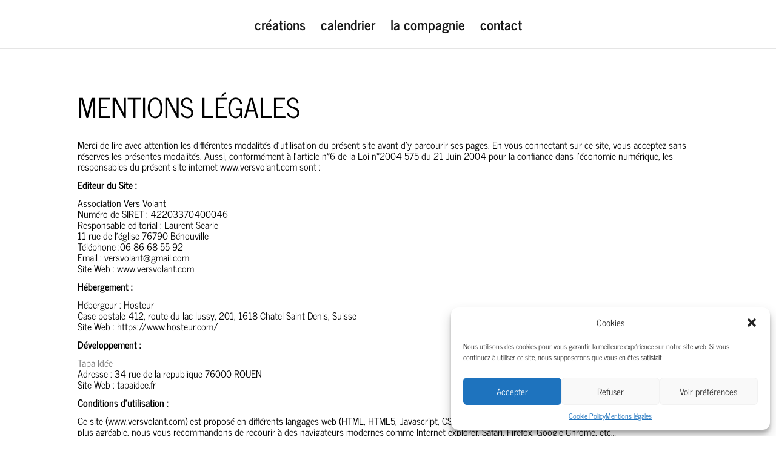

--- FILE ---
content_type: text/css
request_url: https://www.versvolant.com/wp-content/themes/Divi-child-theme/style.css?ver=4.27.5
body_size: 221
content:
/*
Theme Name: Divi Child theme of Divi
Theme URI: 
Description: Child theme of Divi theme for the Divi theme
Author: <a href="http://www.elegantthemes.com">Elegant Themes</a>
Author URI: 
Template: Divi
Version: 4.4.2
*/

/* Generated by Orbisius Child Theme Creator (http://orbisius.com/products/wordpress-plugins/orbisius-child-theme-creator/) on Wed, 01 Apr 2020 17:14:38 +0000 */ 
/* The plugin now uses the recommended approach for loading the css files.*/

